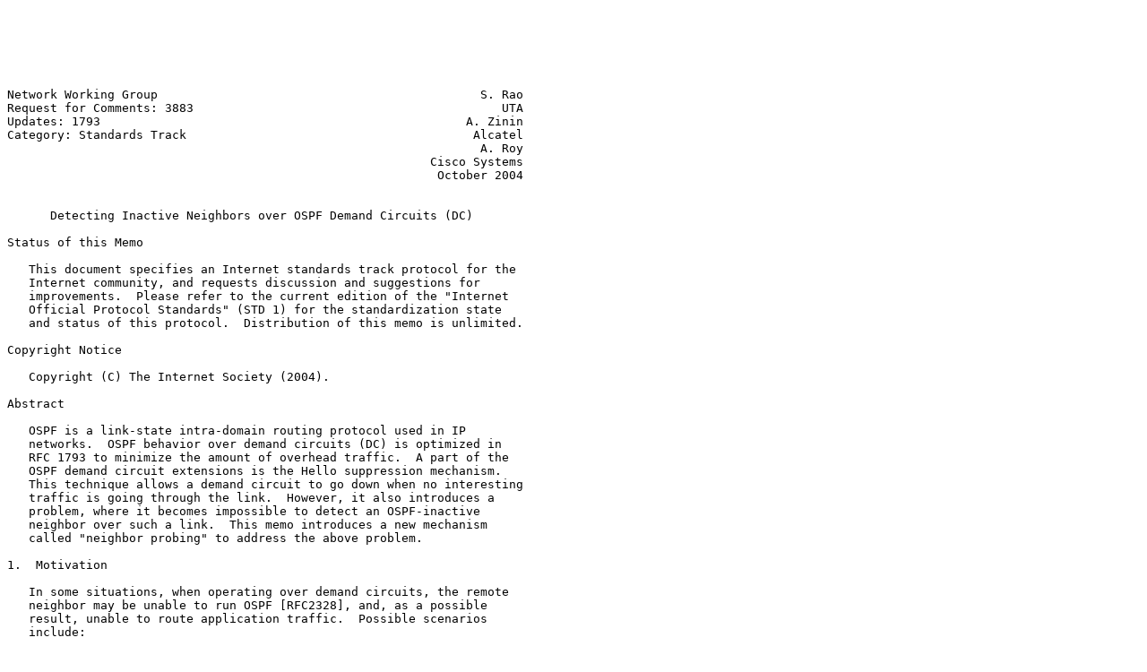

--- FILE ---
content_type: text/plain
request_url: http://ftp.telepac.pt/rfc/rfc3883.txt
body_size: 13100
content:






Network Working Group                                             S. Rao
Request for Comments: 3883                                           UTA
Updates: 1793                                                   A. Zinin
Category: Standards Track                                        Alcatel
                                                                  A. Roy
                                                           Cisco Systems
                                                            October 2004


      Detecting Inactive Neighbors over OSPF Demand Circuits (DC)

Status of this Memo

   This document specifies an Internet standards track protocol for the
   Internet community, and requests discussion and suggestions for
   improvements.  Please refer to the current edition of the "Internet
   Official Protocol Standards" (STD 1) for the standardization state
   and status of this protocol.  Distribution of this memo is unlimited.

Copyright Notice

   Copyright (C) The Internet Society (2004).

Abstract

   OSPF is a link-state intra-domain routing protocol used in IP
   networks.  OSPF behavior over demand circuits (DC) is optimized in
   RFC 1793 to minimize the amount of overhead traffic.  A part of the
   OSPF demand circuit extensions is the Hello suppression mechanism.
   This technique allows a demand circuit to go down when no interesting
   traffic is going through the link.  However, it also introduces a
   problem, where it becomes impossible to detect an OSPF-inactive
   neighbor over such a link.  This memo introduces a new mechanism
   called "neighbor probing" to address the above problem.

1.  Motivation

   In some situations, when operating over demand circuits, the remote
   neighbor may be unable to run OSPF [RFC2328], and, as a possible
   result, unable to route application traffic.  Possible scenarios
   include:

   o  The OSPF process might have died on the remote neighbor.

   o  Oversubscription (Section 7 of [RFC1793]) may cause a continuous
      drop of application data at the link level.





Rao, et al.                 Standards Track                     [Page 1]

RFC 3883          OSPF DC Inactive Neighbor Detection       October 2004


   The problem here is that the local router cannot identify problems
   such as this, since the Hello exchange is suppressed on demand
   circuits.  If the topology of the network is such that other routers
   cannot communicate their knowledge about the remote neighbor via
   flooding, the local router and all the routers behind it will never
   know about the problem, so application traffic may continue being
   forwarded to the OSPF-incapable router.

   This memo describes a backward-compatible neighbor probing mechanism
   based on the details of the standard flooding procedure followed by
   OSPF routers.

2.  Proposed Solution

   The solution this document proposes uses the link-state update
   packets to detect whether the OSPF process is operational on the
   remote neighbor.  We call this process "Neighbor probing".  The idea
   behind this technique is to allow either of the two neighbors
   connected over a demand circuit to test the remote neighbor at any
   time (see Section 2.1).

   The routers across the demand circuit can be connected by either a
   point-to-point link, a virtual link, or a point-to-multipoint
   interface.  The case of routers connected by broadcast networks or
   Non-Broadcast Multi-Access (NBMA) links is not considered, since
   Hello suppression is not used in these cases (Section 3.2 [RFC1793]).

   The neighbor probing mechanism is used as follows.  After a router
   has synchronized the Link State Database (LSDB) with its neighbor
   over the demand circuit, the demand circuit may be torn down if there
   is no more application traffic.  When application traffic starts
   going over the link, the link is brought up.  If ospfIfDemandNbrProbe
   is enabled, the routers SHOULD probe each other.  While the link is
   up, the routers may also periodically probe each other every
   ospfIfDemandNbrProbeInterval.  Neighbor probing should not be
   considered as interesting traffic and should not cause the demand
   circuit to remain up (relevant details of implementation are outside
   of the scope of this document).

   The case when one or more of the router's links are oversubscribed
   (see section 7 of [RFC1793]) should be considered by the
   implementations.  In such a situation, even if the link status is up
   and application data is being sent on the link, only a limited number
   of neighbors are really reachable.  To make sure temporarily
   unreachable neighbors are not mistakenly declared down, Neighbor
   probing should be restricted to those neighbors that are actually





Rao, et al.                 Standards Track                     [Page 2]

RFC 3883          OSPF DC Inactive Neighbor Detection       October 2004


   reachable (i.e., there is a circuit established with the neighbor at
   the moment the probing procedure needs to be initiated).  This check
   itself is also considered an implementation detail.

2.1.  Neighbor Probing

   The neighbor probing method described in this section is completely
   compatible with standard OSPF implementations, because it is based on
   standard behavior that must be followed by OSPF implementations in
   order to keep their LSDBs synchronized.

   When a router needs to verify the OSPF capability of a neighbor
   reachable through a demand circuit, it should flood to the neighbor
   any LSA in its LSDB that would normally be sent to the neighbor
   during the initial LSDB synchronization process (in most cases, such
   an LSA must have already been flooded to the neighbor by the time the
   probing procedure starts).  For example, the router may flood its own
   router-LSA (without originating a new version), or the neighbor's own
   router-LSA.  If the neighbor is still alive and OSPF-capable, it
   replies with a link state acknowledgement or a link state update (an
   implied acknowledgement), and the LSA is removed from the neighbor's
   retransmission list.  The implementations should limit the number of
   times an LSA can be retransmitted to ospfIfDemandNbrProbeRetxLimit,
   when used for neighbor probing.  If no acknowledgement (explicit or
   implicit) is received for a predefined period of time, the probing
   router should treat this as evidence of the neighbor's unreachability
   (proving wrong the assumption of reachability used in [RFC1793]) and
   should bring the adjacency down.

   Note that when the neighbor being probed receives such a link state
   update packet, the received LSA has the same contents as the LSA in
   the neighbor's LSDB, and hence should normally not cause any
   additional flooding.  However, since LSA refreshes are not flooded
   over demand circuits, the received LSA may have a higher Sequence
   Number.  This will result in the first probe LSA being flooded
   further by the neighbor.  Note that if the current version of the
   probe LSA has already been flooded to the neighbor, it will not be
   propagated any further by the neighbor.  Also note that in any case,
   subsequent (non-first) probe LSAs will not cause further flooding
   until the LSA's sequence number is incremented.

   Again, the implementation should insure (through internal mechanisms)
   that OSPF link state update packets sent over the demand circuit for
   the purpose of neighbor probing do not prevent that circuit from
   being torn down.






Rao, et al.                 Standards Track                     [Page 3]

RFC 3883          OSPF DC Inactive Neighbor Detection       October 2004


3.  Support of Virtual Links and Point-to-multipoint Interfaces

   Virtual links can be treated analogously to point-to-point links, so
   the techniques described in this memo are applicable to virtual links
   as well.  The case of point-to-multipoint interface running as a
   demand circuit (section 3.5 [RFC1793]) can be treated as individual
   point-to-point links, for which the solution has been described in
   section 2.

4.  Compatibility Issues

   All mechanisms described in this document are backward-compatible
   with standard OSPF implementations.

5.  Deployment Considerations

   In addition to the lost functionality mentioned in Section 6 of
   [RFC1793], there is additional overhead in terms of the amount of
   data (link state updates and acknowledgements) being transmitted due
   to neighbor probing whenever the link is up, thereby increasing the
   overall cost.

6.  Acknowledgements

   The original idea of limiting the number of LSA retransmissions on
   demand circuits (used as part of the solution described in this
   document) and its implementation belong to Padma Pillay-Esnault and
   Derek Yeung.

   The authors would like to thank John Moy, Vijayapal Reddy Patil, SVR
   Anand, and Peter Psenak for their comments on this work.

   A significant portion of Sira's work was carried out as part of the
   HFCL-IISc Research Project (HIRP), Bangalore, India.  He would like
   to thank the team for their insightful discussions.

7.  Security Considerations

   The mechanism described in this document does not modify security
   aspects of the OSPF routing protocol.

8.  Normative References

   [RFC2328] Moy, J., "OSPF Version 2", STD 54, RFC 2328, April 1998.

   [RFC1793] Moy, J., "Extending OSPF to Support Demand Circuits", RFC
             1793, April 1995.




Rao, et al.                 Standards Track                     [Page 4]

RFC 3883          OSPF DC Inactive Neighbor Detection       October 2004


Appendix A.  Configurable Parameters

   This memo defines the following additional configuration parameters
   for OSPF interfaces.

      ospfIfDemandNbrProbe
         Indicates whether or not neighbor probing is enabled to
         determine whether the neighbor is inactive.  Neighbor probing
         is disabled by default.

      ospfIfDemandNbrProbeRetxLimit
         The number of consecutive LSA retransmissions before the
         neighbor is deemed inactive and the neighbor adjacency is
         brought down.  Sample value is 10 consecutive LSA
         retransmissions.

      ospfIfDemandNbrProbeInterval
         Defines how often the neighbor will be probed.  The sample
         value is 2 minutes.

Authors' Addresses

   Sira Panduranga Rao
   The University of Texas at Arlington
   416 Yates Street, 300 Nedderman Hall
   Arlington, TX 76019

   EMail: siraprao@hotmail.com


   Alex Zinin
   Alcatel
   701 E Middlefield Rd
   Mountain View, CA 94043

   EMail: zinin@psg.com


   Abhay Roy
   Cisco Systems
   170 W. Tasman Dr.
   San Jose,CA 95134

   EMail: akr@cisco.com







Rao, et al.                 Standards Track                     [Page 5]

RFC 3883          OSPF DC Inactive Neighbor Detection       October 2004


Full Copyright Statement

   Copyright (C) The Internet Society (2004).

   This document is subject to the rights, licenses and restrictions
   contained in BCP 78, and except as set forth therein, the authors
   retain all their rights.

   This document and the information contained herein are provided on an
   "AS IS" basis and THE CONTRIBUTOR, THE ORGANIZATION HE/S HE
   REPRESENTS OR IS SPONSORED BY (IF ANY), THE INTERNET SOCIETY AND THE
   INTERNET ENGINEERING TASK FORCE DISCLAIM ALL WARRANTIES, EXPRESS OR
   IMPLIED, INCLUDING BUT NOT LIMITED TO ANY WARRANTY THAT THE USE OF
   THE INFORMATION HEREIN WILL NOT INFRINGE ANY RIGHTS OR ANY IMPLIED
   WARRANTIES OF MERCHANTABILITY OR FITNESS FOR A PARTICULAR PURPOSE.

Intellectual Property

   The IETF takes no position regarding the validity or scope of any
   Intellectual Property Rights or other rights that might be claimed to
   pertain to the implementation or use of the technology described in
   this document or the extent to which any license under such rights
   might or might not be available; nor does it represent that it has
   made any independent effort to identify any such rights.  Information
   on the IETF's procedures with respect to rights in IETF Documents can
   be found in BCP 78 and BCP 79.

   Copies of IPR disclosures made to the IETF Secretariat and any
   assurances of licenses to be made available, or the result of an
   attempt made to obtain a general license or permission for the use of
   such proprietary rights by implementers or users of this
   specification can be obtained from the IETF on-line IPR repository at
   http://www.ietf.org/ipr.

   The IETF invites any interested party to bring to its attention any
   copyrights, patents or patent applications, or other proprietary
   rights that may cover technology that may be required to implement
   this standard.  Please address the information to the IETF at ietf-
   ipr@ietf.org.

Acknowledgement

   Funding for the RFC Editor function is currently provided by the
   Internet Society.







Rao, et al.                 Standards Track                     [Page 6]

